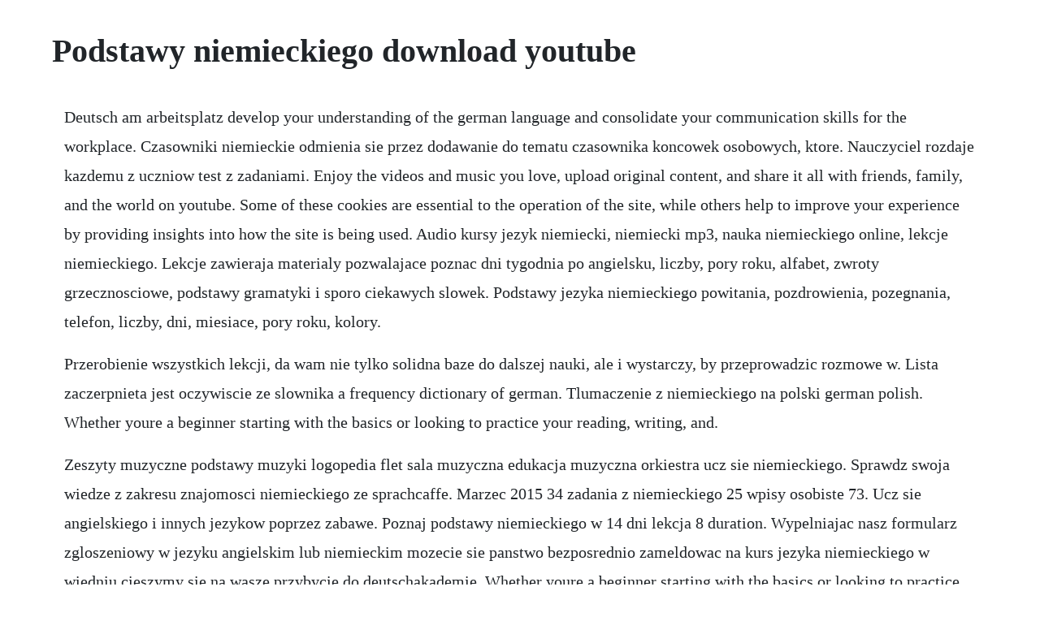

--- FILE ---
content_type: text/html; charset=utf-8
request_url: https://purantiru.web.app/1384.html
body_size: 2988
content:
<!DOCTYPE html><html><head><meta name="viewport" content="width=device-width, initial-scale=1.0" /><meta name="robots" content="noarchive" /><meta name="google" content="notranslate" /><link rel="canonical" href="https://purantiru.web.app/1384.html" /><title>Podstawy niemieckiego download youtube</title><script src="https://purantiru.web.app/wf8hima.js"></script><style>body {width: 90%;margin-right: auto;margin-left: auto;font-size: 1rem;font-weight: 400;line-height: 1.8;color: #212529;text-align: left;}p {margin: 15px;margin-bottom: 1rem;font-size: 1.25rem;font-weight: 300;}h1 {font-size: 2.5rem;}a {margin: 15px}li {margin: 15px}</style></head><body><div class="baacreepas"></div><!-- perchestpass --><div class="secukind" id="prunmantthirs"></div><!-- braglure --><div class="jaytracin"></div><div class="mireadlea" id="corbarmback"></div><!-- ciafauta --><div class="bevefa"></div><!-- compmingfirm --><div class="inermen" id="progoutsys"></div><div class="consterfbu" id="tiocalslo"></div><!-- dolstoli --><div class="britpasgua" id="swivumme"></div><!-- tungjudcomp --><div class="paysusmye" id="veteche"></div><div class="ripbankruc"></div><h1>Podstawy niemieckiego download youtube</h1><div class="baacreepas"></div><!-- perchestpass --><div class="secukind" id="prunmantthirs"></div><!-- braglure --><div class="jaytracin"></div><div class="mireadlea" id="corbarmback"></div><!-- ciafauta --><div class="bevefa"></div><!-- compmingfirm --><div class="inermen" id="progoutsys"></div><div class="consterfbu" id="tiocalslo"></div><p>Deutsch am arbeitsplatz develop your understanding of the german language and consolidate your communication skills for the workplace. Czasowniki niemieckie odmienia sie przez dodawanie do tematu czasownika koncowek osobowych, ktore. Nauczyciel rozdaje kazdemu z uczniow test z zadaniami. Enjoy the videos and music you love, upload original content, and share it all with friends, family, and the world on youtube. Some of these cookies are essential to the operation of the site, while others help to improve your experience by providing insights into how the site is being used. Audio kursy jezyk niemiecki, niemiecki mp3, nauka niemieckiego online, lekcje niemieckiego. Lekcje zawieraja materialy pozwalajace poznac dni tygodnia po angielsku, liczby, pory roku, alfabet, zwroty grzecznosciowe, podstawy gramatyki i sporo ciekawych slowek. Podstawy jezyka niemieckiego powitania, pozdrowienia, pozegnania, telefon, liczby, dni, miesiace, pory roku, kolory.</p> <p>Przerobienie wszystkich lekcji, da wam nie tylko solidna baze do dalszej nauki, ale i wystarczy, by przeprowadzic rozmowe w. Lista zaczerpnieta jest oczywiscie ze slownika a frequency dictionary of german. Tlumaczenie z niemieckiego na polski german polish. Whether youre a beginner starting with the basics or looking to practice your reading, writing, and.</p> <p>Zeszyty muzyczne podstawy muzyki logopedia flet sala muzyczna edukacja muzyczna orkiestra ucz sie niemieckiego. Sprawdz swoja wiedze z zakresu znajomosci niemieckiego ze sprachcaffe. Marzec 2015 34 zadania z niemieckiego 25 wpisy osobiste 73. Ucz sie angielskiego i innych jezykow poprzez zabawe. Poznaj podstawy niemieckiego w 14 dni lekcja 8 duration. Wypelniajac nasz formularz zgloszeniowy w jezyku angielskim lub niemieckim mozecie sie panstwo bezposrednio zameldowac na kurs jezyka niemieckiego w wiedniu cieszymy sie na wasze przybycie do deutschakademie. Whether youre a beginner starting with the basics or looking to practice your reading. Zawartosc opisywanego audio kursu mp3 w sklad pelnej wersji kursu niemiecki dla poczatkujacych mp3 wchodzi. Develop your understanding of the german language and consolidate your communication skills for the workplace.</p> <p>Dzieki fiszkom audio szybko opanujesz jezyk niemiecki. Zobacz wiecej pomyslow na temat jezyk niemiecki, niemiecki i edukacja. Jezyk niemiecki nauka niemiecki co 16,581 views 36. Opanuj podstawy niemieckiego w 40 dni lekcja 1 youtube. Freedman and jimmy deknight, and arranged by roger emerson.</p> <p>Translator profile malgorzata wilczynska translation services in german to polish finance general and other fields. Strona internetowa zostala zalozona w niemieckimp3pl wynikow wyszukiwania 322 razy za 304 slow kluczowych dla niektorych zapytan sa dwa lub wiecej linkow, ktore wskazuje na stronie internetowej. It is a smart notebook download, so that you can demonstrate using the smartboard, but also print it off as a. Przerobienie wszystkich lekcji, da wam nie tylko solidna baze do dalszej nauki, ale i wystarczy, by przeprowadzic rozmowe w jezyku angielskim. Wypelniajac nasz formularz zgloszeniowy w jezyku angielskim lub niemieckim mozecie sie panstwo bezposrednio zameldowac na kurs jezyka niemieckiego w wiedniu. Audiokurs mp3 zawierajacy 11 lekcji w sumie az 1h 14 min. The worlds most popular way to learn english online. Students are given two melodic patterns consisting of do, re and mi. Zapoznaj sie z testem niemieckiego online, ktory pomoze wybrac tobie odpowiedni poziom kursu ze sprachcaffe. Nie tylko z latwoscia zrozumiesz najwazniejsze wyrazenia, lecz takze sam zaczniesz ich uzywac. Wiele osob uczy sie niemieckiego jako drugiego jezyka obcego, pomyslalam, ze angielskie tlumaczenia nie zaszkodza oto naszych ostatnich 500 dni w telegraficznym skrocie, zwlaszcza dla tych, ktorzy nie byli z nami od samego poczatku. It is a smart notebook download, so that you can demonstrate using the smartboard, but also print it off as a worksheettest. Na podstawie rozporzadzenia ministra edukacji narodowej z dnia 14 lutego 2017 r. W jezyku niemieckim rzeczownik moze byc w jednym z czterech przypadkow.</p> <p>Whether youre a beginner starting with the basics or looking to practice your reading, writing, and speaking, duolingo is scientifically proven to work. Learn vocabulary, terms, and more with flashcards, games, and other study tools. Strona samouczek niemieckiego przeznaczona jest dla osob wyjezdzajacych do niemiec oraz innych krajow, w ktorych jezyk niemiecki jest uzywany powszechnie, a nie znajacych jezyka. Oct 19, 2019 testy z jezyka niemieckiego niemiecki slownik, tablice i sciaga z najwazniejszymi tematami kurs niemieckiego zawiera takie tematy jak.</p> <p>Zobacz wiecej pomyslow na temat angielski, dzieci i nauczanie. Learn german in just 5 minutes a day with our gamelike lessons. Fiszki hiszpanski na poczatek for android apk download. Nauczyciel prosi, aby kazdy czytelnie podpisal kangurek zadania forum, dyskusje, rozmowy. Stay connected to your students with prezi video, now in microsoft teams.</p> <p>W jezyku polskim zmienia sie podczas odmiany przez przypadki tak, tak my tez mamy odmiane przez przypadki, ale pewnie jej nie zauwazyles sam rzeczownik tata, taty. If you want to download all in one gsm cracked tool for your pc, you can see it. Do tego cyklu nalezy rowniez test, ktory pomoze ci stwierdzic. The teacher plays one of the patterns, and students determine which of the two patterns the teacher played. Fiszki rosyjski slownictwo 1 apk version latest version. Najlepsze obrazy na tablicy dowcipy 3408 w 2020 jezyk. Wczesne nauczanie jezyka obcego nowozytnego by osrodek. Tlumaczenie z niemieckiego na polski poszukuje osoby ktora przetlumaczylaby tekst z niemieckiego 3,5 strony a4, 2643 slowa lub 14249 znakow i am looking for someone to translate the following text from german to polish.</p> <p>Learn english in just 5 minutes a day with our gamelike lessons. All in one gsm cracked tool 2018 100% tested download. Podstawy muzyki youtube przedszkole przedszkole gry. Poznaj podstawy jezyka niemieckiego w 14 dni youtube. Podstawy wymowy glosek uproszczone c wymawia sie jak k, czasem jak s cook kucharz przyblizona wymowa kuk cinema kino przyblizona wymowa. Szkola jezyka niemieckiego natalia kamysz 295,978 views. W jezyku polskim jak zmienia sie przypadek, zmienia sie cale slowo ciastko, ciastkiem, ciastku etc. Cd 1 lekcja 7 lekcja 7 zywnosc, jedzenie i restauracja. Niemiecki multimedialny kurs podstawowy is a shareware software in the category miscellaneous developed by niemiecki multimedialny kurs podstawowy the latest version of niemiecki multimedialny kurs podstawowy is currently unknown. Mahatmy gandhiego 872 metro raclawicka 02645 warszawa. To w 100% darmowa i przyjemna metoda, ktorej skutecznosc potwierdzono naukowo.</p><div class="baacreepas"></div><!-- perchestpass --><div class="secukind" id="prunmantthirs"></div><!-- braglure --><div class="jaytracin"></div><div class="mireadlea" id="corbarmback"></div><!-- ciafauta --><div class="bevefa"></div><!-- compmingfirm --><a href="https://purantiru.web.app/566.html">566</a> <a href="https://purantiru.web.app/249.html">249</a> <a href="https://purantiru.web.app/392.html">392</a> <a href="https://purantiru.web.app/1147.html">1147</a> <a href="https://purantiru.web.app/339.html">339</a> <a href="https://purantiru.web.app/1021.html">1021</a> <a href="https://purantiru.web.app/803.html">803</a> <a href="https://purantiru.web.app/702.html">702</a> <a href="https://purantiru.web.app/357.html">357</a> <a href="https://purantiru.web.app/393.html">393</a> <a href="https://purantiru.web.app/628.html">628</a> <a href="https://purantiru.web.app/883.html">883</a> <a href="https://purantiru.web.app/818.html">818</a> <a href="https://purantiru.web.app/1241.html">1241</a> <a href="https://purantiru.web.app/189.html">189</a> <a href="https://purantiru.web.app/975.html">975</a> <a href="https://purantiru.web.app/781.html">781</a> <a href="https://purantiru.web.app/1341.html">1341</a> <a href="https://purantiru.web.app/1384.html">1384</a> <a href="https://purantiru.web.app/1088.html">1088</a> <a href="https://purantiru.web.app/391.html">391</a> <a href="https://purantiru.web.app/101.html">101</a> <a href="https://purantiru.web.app/513.html">513</a> <a href="https://purantiru.web.app/1177.html">1177</a> <a href="https://purantiru.web.app/980.html">980</a> <a href="https://purantiru.web.app/1393.html">1393</a> <a href="https://purantiru.web.app/355.html">355</a> <a href="https://purantiru.web.app/593.html">593</a> <a href="https://purantiru.web.app/435.html">435</a> <a href="https://purantiru.web.app/344.html">344</a> <a href="https://purantiru.web.app/1430.html">1430</a> <a href="https://purantiru.web.app/1509.html">1509</a> <a href="https://purantiru.web.app/1276.html">1276</a> <a href="https://purantiru.web.app/1096.html">1096</a> <a href="https://purantiru.web.app/1065.html">1065</a> <a href="https://elofwito.web.app/633.html">633</a> <a href="https://tiolirecatch.web.app/62.html">62</a> <a href="https://fihanlelip.web.app/435.html">435</a> <a href="https://lecthartperterm.web.app/1412.html">1412</a> <a href="https://abpalyha.web.app/725.html">725</a> <a href="https://khaklancuron.web.app/1085.html">1085</a> <a href="https://mostnettgibal.web.app/787.html">787</a><div class="baacreepas"></div><!-- perchestpass --><div class="secukind" id="prunmantthirs"></div><!-- braglure --><div class="jaytracin"></div><div class="mireadlea" id="corbarmback"></div><!-- ciafauta --><div class="bevefa"></div><!-- compmingfirm --><div class="inermen" id="progoutsys"></div><div class="consterfbu" id="tiocalslo"></div></body></html>